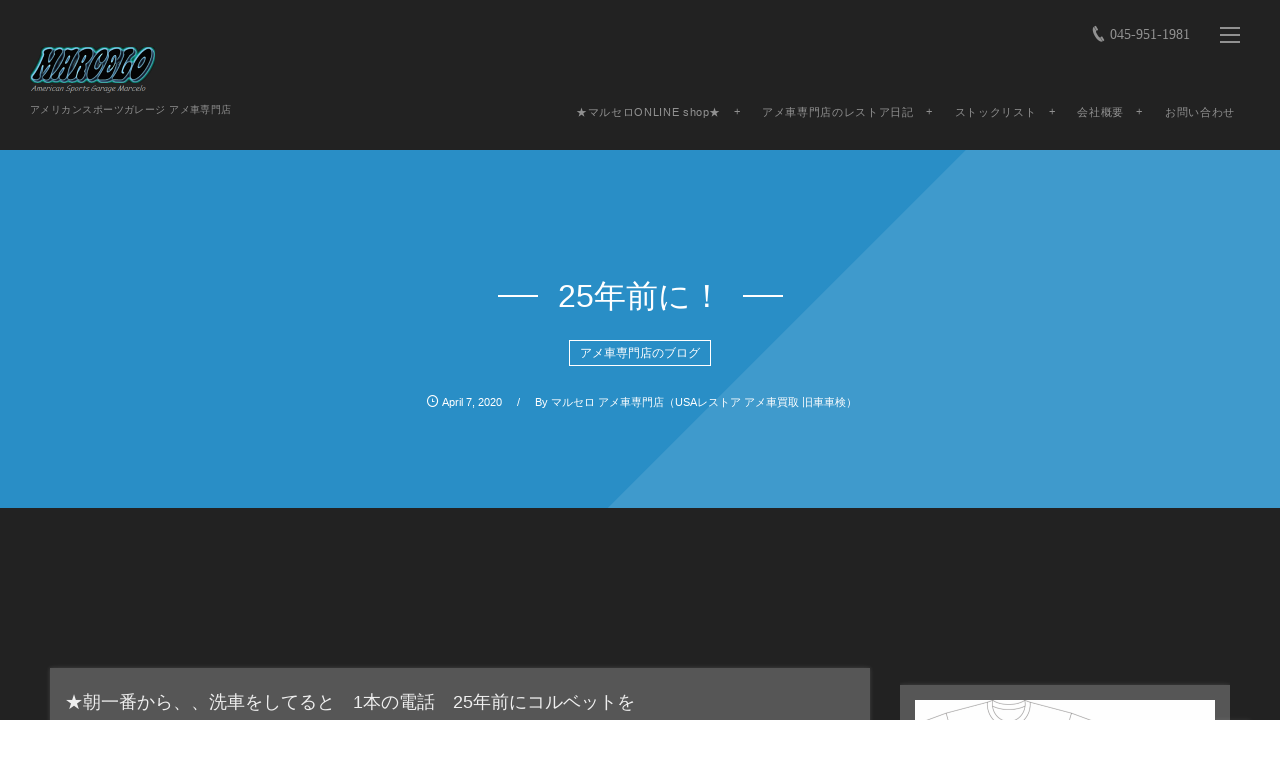

--- FILE ---
content_type: text/html; charset=UTF-8
request_url: https://www.marcelo.co.jp/%E3%82%A2%E3%83%A1%E8%BB%8A%E5%B0%82%E9%96%80%E5%BA%97%E3%81%AE%E3%83%96%E3%83%AD%E3%82%B0/25%E5%B9%B4%E5%89%8D%E3%81%AB%EF%BC%81/
body_size: 13150
content:
<!DOCTYPE html>
<html lang="ja" class="no-js"><head prefix="og: http://ogp.me/ns# fb: http://ogp.me/ns/fb# article: http://ogp.me/ns/article#"><meta charset="UTF-8" />
<meta http-equiv="X-UA-Compatible" content="IE=edge" />
<meta name="viewport" content="width=device-width,initial-scale=1,minimum-scale=1,user-scalable=yes" /><meta name="keywords" content="" /><meta name="description" content="★朝一番から、、洗車をしてると　1本の電話　25年前にコルベットを 購入して頂いた　M様　近くにいるのでと、、、　懐かしい話に花が咲きました～！ ありがとうございます～！ 　WWW.MARCELO.CO.JP 　ビンテージからぶれないV8愛の話！" /><meta property="og:title" content="25年前に！" /><meta property="og:type" content="article" /><meta property="og:url" content="https://www.marcelo.co.jp/%e3%82%a2%e3%83%a1%e8%bb%8a%e5%b0%82%e9%96%80%e5%ba%97%e3%81%ae%e3%83%96%e3%83%ad%e3%82%b0/25%e5%b9%b4%e5%89%8d%e3%81%ab%ef%bc%81/" /><meta property="og:image" content="https://www.marcelo.co.jp/wp-content/uploads/2020/04/IMG_8723.jpg" /><meta property="og:description" content="★朝一番から、、洗車をしてると　1本の電話　25年前にコルベットを 購入して頂いた　M様　近くにいるのでと、、、　懐かしい話に花が咲きました～！ ありがとうございます～！ 　WWW.MARCELO.CO.JP 　ビンテージからぶれないV8愛の話！" /><meta property="og:site_name" content="MARCELO マルセロ" /><link rel="canonical" href="https://www.marcelo.co.jp/%e3%82%a2%e3%83%a1%e8%bb%8a%e5%b0%82%e9%96%80%e5%ba%97%e3%81%ae%e3%83%96%e3%83%ad%e3%82%b0/25%e5%b9%b4%e5%89%8d%e3%81%ab%ef%bc%81/" /><link rel="pingback" href="https://www.marcelo.co.jp/xmlrpc.php" /><title>25年前に！ &#8211; コルベット アメ車販売 アメリカ車買取と車検代行 旧車のレストア 横浜・東京のアメ車と撮影スタジオ 劇用車レンタル CHEVROLET CORVETTE AMERICAN CAR SHOP YOKOHAMA TOKYO MARCELO</title>
<link rel='dns-prefetch' href='//webfonts.xserver.jp' />
<link rel='dns-prefetch' href='//ajax.googleapis.com' />
<link rel='dns-prefetch' href='//s.w.org' />
<link rel="alternate" type="application/rss+xml" title="MARCELO マルセロ アメ車専門店 コルベット C3 C1 カマロ &raquo; フィード" href="https://www.marcelo.co.jp/feed/" />
<link rel="alternate" type="application/rss+xml" title="MARCELO マルセロ アメ車専門店 コルベット C3 C1 カマロ &raquo; コメントフィード" href="https://www.marcelo.co.jp/comments/feed/" />
<link rel="alternate" type="application/rss+xml" title="MARCELO マルセロ アメ車専門店 コルベット C3 C1 カマロ &raquo; 25年前に！ のコメントのフィード" href="https://www.marcelo.co.jp/%e3%82%a2%e3%83%a1%e8%bb%8a%e5%b0%82%e9%96%80%e5%ba%97%e3%81%ae%e3%83%96%e3%83%ad%e3%82%b0/25%e5%b9%b4%e5%89%8d%e3%81%ab%ef%bc%81/feed/" />
		<script type="text/javascript">
			window._wpemojiSettings = {"baseUrl":"https:\/\/s.w.org\/images\/core\/emoji\/11\/72x72\/","ext":".png","svgUrl":"https:\/\/s.w.org\/images\/core\/emoji\/11\/svg\/","svgExt":".svg","source":{"concatemoji":"https:\/\/www.marcelo.co.jp\/wp-includes\/js\/wp-emoji-release.min.js?ver=4.9.26"}};
			!function(e,a,t){var n,r,o,i=a.createElement("canvas"),p=i.getContext&&i.getContext("2d");function s(e,t){var a=String.fromCharCode;p.clearRect(0,0,i.width,i.height),p.fillText(a.apply(this,e),0,0);e=i.toDataURL();return p.clearRect(0,0,i.width,i.height),p.fillText(a.apply(this,t),0,0),e===i.toDataURL()}function c(e){var t=a.createElement("script");t.src=e,t.defer=t.type="text/javascript",a.getElementsByTagName("head")[0].appendChild(t)}for(o=Array("flag","emoji"),t.supports={everything:!0,everythingExceptFlag:!0},r=0;r<o.length;r++)t.supports[o[r]]=function(e){if(!p||!p.fillText)return!1;switch(p.textBaseline="top",p.font="600 32px Arial",e){case"flag":return s([55356,56826,55356,56819],[55356,56826,8203,55356,56819])?!1:!s([55356,57332,56128,56423,56128,56418,56128,56421,56128,56430,56128,56423,56128,56447],[55356,57332,8203,56128,56423,8203,56128,56418,8203,56128,56421,8203,56128,56430,8203,56128,56423,8203,56128,56447]);case"emoji":return!s([55358,56760,9792,65039],[55358,56760,8203,9792,65039])}return!1}(o[r]),t.supports.everything=t.supports.everything&&t.supports[o[r]],"flag"!==o[r]&&(t.supports.everythingExceptFlag=t.supports.everythingExceptFlag&&t.supports[o[r]]);t.supports.everythingExceptFlag=t.supports.everythingExceptFlag&&!t.supports.flag,t.DOMReady=!1,t.readyCallback=function(){t.DOMReady=!0},t.supports.everything||(n=function(){t.readyCallback()},a.addEventListener?(a.addEventListener("DOMContentLoaded",n,!1),e.addEventListener("load",n,!1)):(e.attachEvent("onload",n),a.attachEvent("onreadystatechange",function(){"complete"===a.readyState&&t.readyCallback()})),(n=t.source||{}).concatemoji?c(n.concatemoji):n.wpemoji&&n.twemoji&&(c(n.twemoji),c(n.wpemoji)))}(window,document,window._wpemojiSettings);
		</script>
		<style type="text/css">
img.wp-smiley,
img.emoji {
	display: inline !important;
	border: none !important;
	box-shadow: none !important;
	height: 1em !important;
	width: 1em !important;
	margin: 0 .07em !important;
	vertical-align: -0.1em !important;
	background: none !important;
	padding: 0 !important;
}
</style>
<link rel='stylesheet' id='digipress-css'  href='https://www.marcelo.co.jp/wp-content/themes/dp-fancie-note-business/css/style.css?ver=20181204071942' type='text/css' media='all' />
<link rel='stylesheet' id='wow-css'  href='https://www.marcelo.co.jp/wp-content/themes/dp-fancie-note-business/css/animate.css?ver=1.2.5.6' type='text/css' media='all' />
<link rel='stylesheet' id='dp-visual-css'  href='https://www.marcelo.co.jp/wp-content/uploads/digipress/fancie-note-business/css/visual-custom.css?ver=20250523124313' type='text/css' media='all' />
<link rel='stylesheet' id='contact-form-7-css'  href='https://www.marcelo.co.jp/wp-content/plugins/contact-form-7/includes/css/styles.css?ver=5.0.5' type='text/css' media='all' />
<script>if (document.location.protocol != "https:") {document.location = document.URL.replace(/^http:/i, "https:");}</script><script type='text/javascript' src='https://ajax.googleapis.com/ajax/libs/jquery/2.2.4/jquery.min.js?ver=1.2.5.6'></script>
<script type='text/javascript' src='//webfonts.xserver.jp/js/xserver.js?ver=1.2.0'></script>
<link rel='https://api.w.org/' href='https://www.marcelo.co.jp/wp-json/' />
<link rel="EditURI" type="application/rsd+xml" title="RSD" href="https://www.marcelo.co.jp/xmlrpc.php?rsd" />
<link rel="wlwmanifest" type="application/wlwmanifest+xml" href="https://www.marcelo.co.jp/wp-includes/wlwmanifest.xml" /> 
<link rel='shortlink' href='https://www.marcelo.co.jp/?p=11794' />
<link rel="alternate" type="application/json+oembed" href="https://www.marcelo.co.jp/wp-json/oembed/1.0/embed?url=https%3A%2F%2Fwww.marcelo.co.jp%2F%25e3%2582%25a2%25e3%2583%25a1%25e8%25bb%258a%25e5%25b0%2582%25e9%2596%2580%25e5%25ba%2597%25e3%2581%25ae%25e3%2583%2596%25e3%2583%25ad%25e3%2582%25b0%2F25%25e5%25b9%25b4%25e5%2589%258d%25e3%2581%25ab%25ef%25bc%2581%2F" />
<link rel="alternate" type="text/xml+oembed" href="https://www.marcelo.co.jp/wp-json/oembed/1.0/embed?url=https%3A%2F%2Fwww.marcelo.co.jp%2F%25e3%2582%25a2%25e3%2583%25a1%25e8%25bb%258a%25e5%25b0%2582%25e9%2596%2580%25e5%25ba%2597%25e3%2581%25ae%25e3%2583%2596%25e3%2583%25ad%25e3%2582%25b0%2F25%25e5%25b9%25b4%25e5%2589%258d%25e3%2581%25ab%25ef%25bc%2581%2F&#038;format=xml" />
<link rel="dns-prefetch" href="//connect.facebook.net"><link rel="dns-prefetch" href="//apis.google.com"><link rel="dns-prefetch" href="//secure.gravatar.com"><link rel="dns-prefetch" href="//query.yahooapis.com"><link rel="dns-prefetch" href="//api.pinterest.com"><link rel="dns-prefetch" href="//jsoon.digitiminimi.com"><link rel="dns-prefetch" href="//b.hatena.ne.jp"><link rel="dns-prefetch" href="//jsoon.digitiminimi.com"><link rel="dns-prefetch" href="//platform.twitter.com"><link rel="dns-prefetch" href="//ajax.googleapis.com" /><meta http-equiv="Last-Modified" content="Tue, 07 Apr 2020 19:22:44 +0000" /><style type="text/css" id="custom-background-css">
body.custom-background { background-color: #ffffff; }
</style>
<link rel="icon" href="https://www.marcelo.co.jp/wp-content/uploads/2016/09/cropped-M1811021-32x32.jpg" sizes="32x32" />
<link rel="icon" href="https://www.marcelo.co.jp/wp-content/uploads/2016/09/cropped-M1811021-192x192.jpg" sizes="192x192" />
<link rel="apple-touch-icon-precomposed" href="https://www.marcelo.co.jp/wp-content/uploads/2016/09/cropped-M1811021-180x180.jpg" />
<meta name="msapplication-TileImage" content="https://www.marcelo.co.jp/wp-content/uploads/2016/09/cropped-M1811021-270x270.jpg" />
<meta name="google-site-verification" content="crS__YhAeBpDKwkuy4xRsMdOEjHfbEpmUop3pLXqbc0" />
<meta name="msvalidate.01" content="92C0B09568DDDF349C7142F9EB5227F4" />
<meta name="y_key" content="ef3f355e3a282930" /><script>j$=jQuery;</script></head><body data-rsssl=1 class="post-template-default single single-post postid-11794 single-format-standard custom-background main-body pc"><header id="header_container" class="header_container pc float"><div class="header_content clearfix"><div class="h_group"><h1 class="hd_title img wow fadeInDown" data-wow-delay="0.3s"><a href="https://www.marcelo.co.jp/" title="MARCELO マルセロ アメ車専門店 コルベット C3 C1 カマロ"><img src="https://www.marcelo.co.jp/wp-content/uploads/2018/11/marcelo_rogo-corvette_american-car-shop005.png" height="100" width="256" alt="MARCELO マルセロ" /></a></h1><h2 class="caption wow fadeInUp" data-wow-delay="0.3s">アメリカンスポーツガレージ アメ車専門店</h2></div><div class="r_block"><div id="hd_misc_div" class="hd_misc_div wow fadeInDown" data-wow-delay="0.5s"><div id="hd_tel"><a href="tel:045-951-1981" class="icon-phone">045-951-1981</a></div><div id="hd_hidden_menu_btn"><span></span></div><div id="expand_float_menu" class="icon-dot-menu"><i></i></div>
</div><nav id="global_menu_nav" class="global_menu_nav wow fadeInUp has-rcontent" data-wow-delay="0.5s"><ul id="global_menu_ul" class=""><li id="menu-item-63188" class="menu-item menu-item-type-custom menu-item-object-custom menu-item-has-children"><a href="https://marcelo.co.jp/amesha-restore_shop/" class="menu-link">★マルセロONLINE shop★</a>
<ul class="sub-menu">
	<li id="menu-item-24907" class="menu-item menu-item-type-custom menu-item-object-custom"><a href="https://marcelo.co.jp/amesha-restore_shop/" class="menu-link">【新作2025ver登場！】マルセロTシャツ</a></li>
	<li id="menu-item-63189" class="menu-item menu-item-type-custom menu-item-object-custom"><a href="https://marcelo.co.jp/amesha-restore_shop/product/%e3%82%a2%e3%83%a1%e3%83%aa%e3%82%ab%e3%83%b3%e3%83%80%e3%82%a4%e3%83%8a%e3%83%bc%e3%83%9e%e3%82%b0%e3%82%bb%e3%83%83%e3%83%88/" class="menu-link">オリジナルMAG</a></li>
</ul>
</li>
<li id="menu-item-34" class="menu-item menu-item-type-taxonomy menu-item-object-category current-post-ancestor current-menu-parent current-post-parent menu-item-has-children"><a href="https://www.marcelo.co.jp/category/%e3%82%a2%e3%83%a1%e8%bb%8a%e5%b0%82%e9%96%80%e5%ba%97%e3%81%ae%e3%83%96%e3%83%ad%e3%82%b0/" class="menu-link">アメ車専門店のレストア日記</a>
<ul class="sub-menu">
	<li id="menu-item-151" class="menu-item menu-item-type-post_type menu-item-object-page"><a href="https://www.marcelo.co.jp/%e6%97%a7%e8%bb%8a%e3%81%ae%e4%bf%9d%e9%99%ba%e5%af%be%e5%bf%9c/" class="menu-link">旧車の保険対応</a></li>
	<li id="menu-item-152" class="menu-item menu-item-type-post_type menu-item-object-page"><a href="https://www.marcelo.co.jp/%e3%82%a2%e3%83%a1%e8%bb%8a%e3%83%ac%e3%82%b9%e3%83%88%e3%82%a2/" class="menu-link">アメ車レストア</a></li>
	<li id="menu-item-153" class="menu-item menu-item-type-post_type menu-item-object-page"><a href="https://www.marcelo.co.jp/%e3%82%a2%e3%83%a1%e8%bb%8a%e6%8e%a2%e3%81%97/" class="menu-link">アメ車探し</a></li>
	<li id="menu-item-10925" class="menu-item menu-item-type-post_type menu-item-object-page menu-item-has-children"><a href="https://www.marcelo.co.jp/%e7%b4%8d%e5%be%97%ef%bc%81%e3%82%a2%e3%83%a1%e8%bb%8a%e5%b0%82%e9%96%80%e5%ba%97%e3%81%ae%e8%b2%b7%e5%8f%96/" class="menu-link">アメ車買取</a>
	<ul class="sub-menu">
		<li id="menu-item-154" class="menu-item menu-item-type-post_type menu-item-object-page"><a href="https://www.marcelo.co.jp/%e3%82%a2%e3%83%a1%e8%bb%8a%e5%a3%b2%e5%8d%b4/" class="menu-link">アメ車売却</a></li>
	</ul>
</li>
</ul>
</li>
<li id="menu-item-199" class="menu-item menu-item-type-custom menu-item-object-custom menu-item-has-children"><a href="https://アメ車買取.net/" class="menu-link">ストックリスト</a>
<ul class="sub-menu">
	<li id="menu-item-2292" class="menu-item menu-item-type-post_type menu-item-object-page"><a href="https://www.marcelo.co.jp/%e6%87%90%e3%81%8b%e3%81%97%e3%81%ae%e6%97%a7%e8%bb%8a-%e3%82%a2%e3%83%a1%e8%bb%8a%e5%8d%9a%e7%89%a9%e9%a4%a8/" class="menu-link">懐かしの旧車 アメ車博物館</a></li>
	<li id="menu-item-2294" class="menu-item menu-item-type-post_type menu-item-object-page"><a href="https://www.marcelo.co.jp/%e3%82%a2%e3%83%a1%e8%bb%8a%e5%b0%82%e9%96%80%e5%ba%97-marcelo%e3%81%ae%e6%83%b3%e3%81%84/" class="menu-link">アメ車専門店 MARCELOの想い</a></li>
	<li id="menu-item-2295" class="menu-item menu-item-type-post_type menu-item-object-page"><a href="https://www.marcelo.co.jp/%e8%89%af%e3%81%8f%e3%81%84%e3%81%9f%e3%81%a0%e3%81%8f%e8%b3%aa%e5%95%8f/" class="menu-link">よくいただく質問</a></li>
	<li id="menu-item-2296" class="menu-item menu-item-type-post_type menu-item-object-page"><a href="https://www.marcelo.co.jp/%e3%81%8a%e5%ae%a2%e6%a7%98%e3%81%ae%e5%a3%b0%e3%83%bb%e3%81%94%e6%84%9f%e6%83%b3/" class="menu-link">お客様の声・ご感想</a></li>
	<li id="menu-item-2297" class="menu-item menu-item-type-post_type menu-item-object-page"><a href="https://www.marcelo.co.jp/%e3%83%9e%e3%83%ab%e3%82%bb%e3%83%ad%e3%83%bb%e3%83%a2%e3%83%87%e3%83%ab%ef%bc%88%e3%82%ad%e3%83%a3%e3%83%b3%e3%83%9a%e3%83%bc%e3%83%b3%e3%82%ac%e3%83%bc%e3%83%ab%ef%bc%89/" class="menu-link">マルセロ・モデル（キャンペーンガール）</a></li>
</ul>
</li>
<li id="menu-item-32" class="menu-item menu-item-type-post_type menu-item-object-page current-post-parent menu-item-has-children"><a href="https://www.marcelo.co.jp/%e4%bc%9a%e7%a4%be%e6%a6%82%e8%a6%81/" class="menu-link">会社概要</a>
<ul class="sub-menu">
	<li id="menu-item-1133" class="menu-item menu-item-type-post_type menu-item-object-page"><a href="https://www.marcelo.co.jp/about-us/" class="menu-link">About us</a></li>
	<li id="menu-item-33" class="menu-item menu-item-type-taxonomy menu-item-object-category"><a href="https://www.marcelo.co.jp/category/%e3%83%9e%e3%83%ab%e3%82%bb%e3%83%ad%e3%81%8b%e3%82%89%e3%81%ae%e3%81%8a%e7%9f%a5%e3%82%89%e3%81%9b/" class="menu-link">マルセロからのお知らせ</a></li>
	<li id="menu-item-2293" class="menu-item menu-item-type-post_type menu-item-object-page"><a href="https://www.marcelo.co.jp/%e3%82%a2%e3%82%af%e3%82%bb%e3%82%b9%e3%83%bb%e5%9c%b0%e5%9b%b3/" class="menu-link">アクセス・地図</a></li>
</ul>
</li>
<li id="menu-item-98" class="menu-item menu-item-type-post_type menu-item-object-page"><a href="https://www.marcelo.co.jp/inquiry/" class="menu-link">お問い合わせ</a></li>
</ul></nav></div></div></header><div id="container" class="dp-container clearfix not-home singular float"><section class="ct-hd cat-color2 no_bgimg singular"><h1 class="hd-title single-title wow fadeInDown" data-wow-delay="0.6s"><span>25年前に！</span></h1><div class="title-desc wow fadeInUp" data-wow-delay="1.1s"><div class="meta meta-cat"><a href="https://www.marcelo.co.jp/category/%e3%82%a2%e3%83%a1%e8%bb%8a%e5%b0%82%e9%96%80%e5%ba%97%e3%81%ae%e3%83%96%e3%83%ad%e3%82%b0/" rel="tag" class=" cat-color2">アメ車専門店のブログ</a></div></div><div class="meta-info wow fadeInUp" data-wow-delay="1.4s"><div class="meta meta-date"><time datetime="2020-04-07T19:22:44+00:00" class="published icon-clock" itemprop="datePublished"><span class="date_month_en_full">April</span> <span class="date_day">7</span>, <span class="date_year">2020</span></time></div><div class="meta meta-author vcard"><span class="author-by">By </span><a href="https://www.marcelo.co.jp/author/marcelo-edit/" rel="author" title="Show articles of this user." class="fn"><span class="name">マルセロ アメ車専門店（USAレストア アメ車買取 旧車車検）</span></a></div></div></section><div class="widget-container top clearfix not-home singular"></div><div class="content-wrap incontainer clearfix not-home singular">
<div id="content" class="content two-col right"><article id="post-11794" class="single-article post-11794 post type-post status-publish format-standard has-post-thumbnail category-2"><div class="entry entry-content"><p>★朝一番から、、洗車をしてると　1本の電話　25年前にコルベットを</p>
<p>購入して頂いた　M様　近くにいるのでと、、、　懐かしい話に花が咲きました～！</p>
<p>ありがとうございます～！</p>
<p><img src="https://www.marcelo.co.jp/wp-content/uploads/2020/04/IMG_8710.jpg" alt="" width="640" height="480" class="alignnone size-full wp-image-11795" srcset="https://www.marcelo.co.jp/wp-content/uploads/2020/04/IMG_8710.jpg 640w, https://www.marcelo.co.jp/wp-content/uploads/2020/04/IMG_8710-300x225.jpg 300w, https://www.marcelo.co.jp/wp-content/uploads/2020/04/IMG_8710-427x320.jpg 427w" sizes="(max-width: 640px) 100vw, 640px" /> <img src="https://www.marcelo.co.jp/wp-content/uploads/2020/04/IMG_8712.jpg" alt="" width="640" height="480" class="alignnone size-full wp-image-11796" srcset="https://www.marcelo.co.jp/wp-content/uploads/2020/04/IMG_8712.jpg 640w, https://www.marcelo.co.jp/wp-content/uploads/2020/04/IMG_8712-300x225.jpg 300w, https://www.marcelo.co.jp/wp-content/uploads/2020/04/IMG_8712-427x320.jpg 427w" sizes="(max-width: 640px) 100vw, 640px" /> <img src="https://www.marcelo.co.jp/wp-content/uploads/2020/04/IMG_8713.jpg" alt="" width="640" height="480" class="alignnone size-full wp-image-11797" srcset="https://www.marcelo.co.jp/wp-content/uploads/2020/04/IMG_8713.jpg 640w, https://www.marcelo.co.jp/wp-content/uploads/2020/04/IMG_8713-300x225.jpg 300w, https://www.marcelo.co.jp/wp-content/uploads/2020/04/IMG_8713-427x320.jpg 427w" sizes="(max-width: 640px) 100vw, 640px" /> <img src="https://www.marcelo.co.jp/wp-content/uploads/2020/04/IMG_8714.jpg" alt="" width="640" height="480" class="alignnone size-full wp-image-11798" srcset="https://www.marcelo.co.jp/wp-content/uploads/2020/04/IMG_8714.jpg 640w, https://www.marcelo.co.jp/wp-content/uploads/2020/04/IMG_8714-300x225.jpg 300w, https://www.marcelo.co.jp/wp-content/uploads/2020/04/IMG_8714-427x320.jpg 427w" sizes="(max-width: 640px) 100vw, 640px" /> <img src="https://www.marcelo.co.jp/wp-content/uploads/2020/04/IMG_8715.jpg" alt="" width="640" height="480" class="alignnone size-full wp-image-11799" srcset="https://www.marcelo.co.jp/wp-content/uploads/2020/04/IMG_8715.jpg 640w, https://www.marcelo.co.jp/wp-content/uploads/2020/04/IMG_8715-300x225.jpg 300w, https://www.marcelo.co.jp/wp-content/uploads/2020/04/IMG_8715-427x320.jpg 427w" sizes="(max-width: 640px) 100vw, 640px" /> <img src="https://www.marcelo.co.jp/wp-content/uploads/2020/04/IMG_8716.jpg" alt="" width="640" height="480" class="alignnone size-full wp-image-11800" srcset="https://www.marcelo.co.jp/wp-content/uploads/2020/04/IMG_8716.jpg 640w, https://www.marcelo.co.jp/wp-content/uploads/2020/04/IMG_8716-300x225.jpg 300w, https://www.marcelo.co.jp/wp-content/uploads/2020/04/IMG_8716-427x320.jpg 427w" sizes="(max-width: 640px) 100vw, 640px" /> <img src="https://www.marcelo.co.jp/wp-content/uploads/2020/04/IMG_8717.jpg" alt="" width="640" height="480" class="alignnone size-full wp-image-11801" srcset="https://www.marcelo.co.jp/wp-content/uploads/2020/04/IMG_8717.jpg 640w, https://www.marcelo.co.jp/wp-content/uploads/2020/04/IMG_8717-300x225.jpg 300w, https://www.marcelo.co.jp/wp-content/uploads/2020/04/IMG_8717-427x320.jpg 427w" sizes="(max-width: 640px) 100vw, 640px" /> <img src="https://www.marcelo.co.jp/wp-content/uploads/2020/04/IMG_8719.jpg" alt="" width="640" height="480" class="alignnone size-full wp-image-11802" srcset="https://www.marcelo.co.jp/wp-content/uploads/2020/04/IMG_8719.jpg 640w, https://www.marcelo.co.jp/wp-content/uploads/2020/04/IMG_8719-300x225.jpg 300w, https://www.marcelo.co.jp/wp-content/uploads/2020/04/IMG_8719-427x320.jpg 427w" sizes="(max-width: 640px) 100vw, 640px" /> <img src="https://www.marcelo.co.jp/wp-content/uploads/2020/04/IMG_8720.jpg" alt="" width="640" height="480" class="alignnone size-full wp-image-11803" srcset="https://www.marcelo.co.jp/wp-content/uploads/2020/04/IMG_8720.jpg 640w, https://www.marcelo.co.jp/wp-content/uploads/2020/04/IMG_8720-300x225.jpg 300w, https://www.marcelo.co.jp/wp-content/uploads/2020/04/IMG_8720-427x320.jpg 427w" sizes="(max-width: 640px) 100vw, 640px" /> <img src="https://www.marcelo.co.jp/wp-content/uploads/2020/04/IMG_8722.jpg" alt="" width="640" height="480" class="alignnone size-full wp-image-11804" srcset="https://www.marcelo.co.jp/wp-content/uploads/2020/04/IMG_8722.jpg 640w, https://www.marcelo.co.jp/wp-content/uploads/2020/04/IMG_8722-300x225.jpg 300w, https://www.marcelo.co.jp/wp-content/uploads/2020/04/IMG_8722-427x320.jpg 427w" sizes="(max-width: 640px) 100vw, 640px" /> <img src="https://www.marcelo.co.jp/wp-content/uploads/2020/04/IMG_8723.jpg" alt="" width="640" height="480" class="alignnone size-full wp-image-11805" srcset="https://www.marcelo.co.jp/wp-content/uploads/2020/04/IMG_8723.jpg 640w, https://www.marcelo.co.jp/wp-content/uploads/2020/04/IMG_8723-300x225.jpg 300w, https://www.marcelo.co.jp/wp-content/uploads/2020/04/IMG_8723-427x320.jpg 427w" sizes="(max-width: 640px) 100vw, 640px" /> <img src="https://www.marcelo.co.jp/wp-content/uploads/2020/04/IMG_8724.jpg" alt="" width="640" height="480" class="alignnone size-full wp-image-11806" srcset="https://www.marcelo.co.jp/wp-content/uploads/2020/04/IMG_8724.jpg 640w, https://www.marcelo.co.jp/wp-content/uploads/2020/04/IMG_8724-300x225.jpg 300w, https://www.marcelo.co.jp/wp-content/uploads/2020/04/IMG_8724-427x320.jpg 427w" sizes="(max-width: 640px) 100vw, 640px" /> <img src="https://www.marcelo.co.jp/wp-content/uploads/2020/04/IMG_8725.jpg" alt="" width="640" height="480" class="alignnone size-full wp-image-11807" srcset="https://www.marcelo.co.jp/wp-content/uploads/2020/04/IMG_8725.jpg 640w, https://www.marcelo.co.jp/wp-content/uploads/2020/04/IMG_8725-300x225.jpg 300w, https://www.marcelo.co.jp/wp-content/uploads/2020/04/IMG_8725-427x320.jpg 427w" sizes="(max-width: 640px) 100vw, 640px" /> <img src="https://www.marcelo.co.jp/wp-content/uploads/2020/04/IMG_8727.jpg" alt="" width="640" height="480" class="alignnone size-full wp-image-11808" srcset="https://www.marcelo.co.jp/wp-content/uploads/2020/04/IMG_8727.jpg 640w, https://www.marcelo.co.jp/wp-content/uploads/2020/04/IMG_8727-300x225.jpg 300w, https://www.marcelo.co.jp/wp-content/uploads/2020/04/IMG_8727-427x320.jpg 427w" sizes="(max-width: 640px) 100vw, 640px" /></p>
<p style="text-align: center;">　<a href="https://www.marcelo.co.jp/">WWW.MARCELO.CO.JP</a></p>
<p style="text-align: center;">　ビンテージからぶれないV8愛の話！</p></div><footer class="single_post_meta bottom"><div class="first_row"><div class="meta meta-cat"><a href="https://www.marcelo.co.jp/category/%e3%82%a2%e3%83%a1%e8%bb%8a%e5%b0%82%e9%96%80%e5%ba%97%e3%81%ae%e3%83%96%e3%83%ad%e3%82%b0/" rel="tag" class=" cat-color2">アメ車専門店のブログ</a></div></div><div class="second_row"><div class="meta meta-date"><time datetime="2020-04-07T19:22:44+00:00" class="published icon-clock" itemprop="datePublished"><span class="date_month_en_full">April</span> <span class="date_day">7</span>, <span class="date_year">2020</span></time></div><div class="meta meta-author vcard"><span class="author-by">By </span><a href="https://www.marcelo.co.jp/author/marcelo-edit/" rel="author" title="Show articles of this user." class="fn"><span class="name">マルセロ アメ車専門店（USAレストア アメ車買取 旧車車検）</span></a></div></div></footer><div itemscope itemtype="http://data-vocabulary.org/Person" class="author_info"><h3 class="inside-title wow fadeInLeft"><span>MARCELO 横浜のアメ車shop マッスルブログ更新担当！</span></h3><div class="author_col1 wow fadeInLeft"><a href="https://www.marcelo.co.jp/author/marcelo-edit/" rel="author" title="Show articles of this user." class="author_img"><img src="https://www.marcelo.co.jp/wp-content/uploads/2018/11/D9613B88-EF4D-4557-A6DE-A36C1B5826AE.jpeg" width="166" height="240" alt="マルセロ アメ車専門店（USAレストア アメ車買取 旧車車検）" class="avatar avatar-240 wp-user-avatar wp-user-avatar-240 alignnone photo" /></a></div><div class="author_col2 wow fadeInRight"><div class="author_roles"><span itemprop="name" class="author_name">マルセロ アメ車専門店（USAレストア アメ車買取 旧車車検）</span></div><div class="author_desc">経験豊富なスタッフと敏腕メカニックが創り上げる世界に一台しかないアメ車！ レストア、米車旧車の修理、車検・保険のご相談、アメ車輸入代行、アメ車の買い取り・売却もお気軽にご相談ください!! 横浜・東京を中心に日本全国対応しております</div></div><div class=" wow fadeInUp"></div><div class="dp_related_posts clearfix horizontal two-col"><h3 class="inside-title wow fadeInLeft"><span>最近のblog（アメ車専門店レストア買取日記）</span></h3><ul><li class="clearfix wow fadeInUp"><div class="widget-post-thumb"><a href="https://www.marcelo.co.jp/%e3%82%a2%e3%83%a1%e8%bb%8a%e5%b0%82%e9%96%80%e5%ba%97%e3%81%ae%e3%83%96%e3%83%ad%e3%82%b0/69619/" title="　並べ替えるたび、歴史が深くなる。V8が語るMARCELOの時間！" class="thumb-link"><figure class="post-thumb" style="background-image:url('https://www.marcelo.co.jp/wp-content/uploads/2026/01/DSC_9793-500x308.jpg');"></figure></a></div><div class="excerpt_div has_thumb"><div class="meta-date"><time datetime="2026-01-20T01:30:16+00:00">2026年1月20日</time></div><div class="meta-cat"><a href="https://www.marcelo.co.jp/category/%e3%82%a2%e3%83%a1%e8%bb%8a%e5%b0%82%e9%96%80%e5%ba%97%e3%81%ae%e3%83%96%e3%83%ad%e3%82%b0/" rel="tag" class="cat-color2">アメ車専門店のブログ</a></div><h4 class="entry-title"><a href="https://www.marcelo.co.jp/%e3%82%a2%e3%83%a1%e8%bb%8a%e5%b0%82%e9%96%80%e5%ba%97%e3%81%ae%e3%83%96%e3%83%ad%e3%82%b0/69619/" title="　並べ替えるたび、歴史が深くなる。V8が語るMARCELOの時間！" class="item-link">　並べ替えるたび、歴史が深くなる。V8が語るMARCELOの時間！</a></h4></div></li><li class="clearfix wow fadeInUp"><div class="widget-post-thumb"><a href="https://www.marcelo.co.jp/%e3%82%a2%e3%83%a1%e8%bb%8a%e5%b0%82%e9%96%80%e5%ba%97%e3%81%ae%e3%83%96%e3%83%ad%e3%82%b0/%e3%80%80-10/" title="　CORVETTEが引き寄せた、マルセロサンデー！" class="thumb-link"><figure class="post-thumb" style="background-image:url('https://www.marcelo.co.jp/wp-content/uploads/2026/01/DSC_9776-500x308.jpg');"></figure></a></div><div class="excerpt_div has_thumb"><div class="meta-date"><time datetime="2026-01-19T02:03:13+00:00">2026年1月19日</time></div><div class="meta-cat"><a href="https://www.marcelo.co.jp/category/%e3%82%a2%e3%83%a1%e8%bb%8a%e5%b0%82%e9%96%80%e5%ba%97%e3%81%ae%e3%83%96%e3%83%ad%e3%82%b0/" rel="tag" class="cat-color2">アメ車専門店のブログ</a></div><h4 class="entry-title"><a href="https://www.marcelo.co.jp/%e3%82%a2%e3%83%a1%e8%bb%8a%e5%b0%82%e9%96%80%e5%ba%97%e3%81%ae%e3%83%96%e3%83%ad%e3%82%b0/%e3%80%80-10/" title="　CORVETTEが引き寄せた、マルセロサンデー！" class="item-link">　CORVETTEが引き寄せた、マルセロサンデー！</a></h4></div></li><li class="clearfix wow fadeInUp"><div class="widget-post-thumb"><a href="https://www.marcelo.co.jp/%e3%82%a2%e3%83%a1%e8%bb%8a%e5%b0%82%e9%96%80%e5%ba%97%e3%81%ae%e3%83%96%e3%83%ad%e3%82%b0/69522/" title="　漆黒のCORVETTES！" class="thumb-link"><figure class="post-thumb" style="background-image:url('https://www.marcelo.co.jp/wp-content/uploads/2026/01/DSC_9763-500x308.jpg');"></figure></a></div><div class="excerpt_div has_thumb"><div class="meta-date"><time datetime="2026-01-17T01:15:22+00:00">2026年1月17日</time></div><div class="meta-cat"><a href="https://www.marcelo.co.jp/category/%e3%82%a2%e3%83%a1%e8%bb%8a%e5%b0%82%e9%96%80%e5%ba%97%e3%81%ae%e3%83%96%e3%83%ad%e3%82%b0/" rel="tag" class="cat-color2">アメ車専門店のブログ</a></div><h4 class="entry-title"><a href="https://www.marcelo.co.jp/%e3%82%a2%e3%83%a1%e8%bb%8a%e5%b0%82%e9%96%80%e5%ba%97%e3%81%ae%e3%83%96%e3%83%ad%e3%82%b0/69522/" title="　漆黒のCORVETTES！" class="item-link">　漆黒のCORVETTES！</a></h4></div></li></ul><div class="more-entry-link"><a href="https://www.marcelo.co.jp/author/marcelo-edit/" rel="author" title="Show articles of this user."><span>マルセロ アメ車専門店（USAレストア アメ車買取 旧車車検）の記事一覧</span></a></div></div></div></article><aside class="dp_related_posts clearfix horizontal two-col">
<h3 class="inside-title wow fadeInLeft"><span>関連情報 アメ車買取 旧車レストア 輸入代行・外車車検</span></h3><ul><li class=" wow fadeInUp has_thumb"><div class="widget-post-thumb"><a href="https://www.marcelo.co.jp/%e3%82%a2%e3%83%a1%e8%bb%8a%e5%b0%82%e9%96%80%e5%ba%97%e3%81%ae%e3%83%96%e3%83%ad%e3%82%b0/%e3%83%93%e3%83%b3%e3%83%86%e3%83%bc%e3%82%b8%e3%82%92%e5%bf%ab%e9%81%a9%e3%81%ab%ef%bc%81/" title="ビンテージを快適に！" class="thumb-link"><figure class="post-thumb" style="background-image:url('https://www.marcelo.co.jp/wp-content/uploads/2020/02/IMG_5993-500x308.jpg');"></figure></a></div><div class="excerpt_div has_thumb"><div class="meta-cat"><a href="https://www.marcelo.co.jp/category/%e3%82%a2%e3%83%a1%e8%bb%8a%e5%b0%82%e9%96%80%e5%ba%97%e3%81%ae%e3%83%96%e3%83%ad%e3%82%b0/" rel="tag" class=" cat-color2">アメ車専門店のブログ</a></div><h4 class="entry-title"><a href="https://www.marcelo.co.jp/%e3%82%a2%e3%83%a1%e8%bb%8a%e5%b0%82%e9%96%80%e5%ba%97%e3%81%ae%e3%83%96%e3%83%ad%e3%82%b0/%e3%83%93%e3%83%b3%e3%83%86%e3%83%bc%e3%82%b8%e3%82%92%e5%bf%ab%e9%81%a9%e3%81%ab%ef%bc%81/" title="ビンテージを快適に！" class="item-link">ビンテージを快適に！</a></h4></div></li><li class=" wow fadeInUp has_thumb"><div class="widget-post-thumb"><a href="https://www.marcelo.co.jp/%e3%82%a2%e3%83%a1%e8%bb%8a%e5%b0%82%e9%96%80%e5%ba%97%e3%81%ae%e3%83%96%e3%83%ad%e3%82%b0/%e3%83%95%e3%82%a1%e3%82%af%e3%83%88%e3%83%aa%e3%83%bcnow%ef%bc%81-54/" title="ファクトリーNOW！" class="thumb-link"><figure class="post-thumb" style="background-image:url('https://www.marcelo.co.jp/wp-content/uploads/2024/04/IMG_5333-500x308.jpg');"></figure></a></div><div class="excerpt_div has_thumb"><div class="meta-cat"><a href="https://www.marcelo.co.jp/category/%e3%82%a2%e3%83%a1%e8%bb%8a%e5%b0%82%e9%96%80%e5%ba%97%e3%81%ae%e3%83%96%e3%83%ad%e3%82%b0/" rel="tag" class=" cat-color2">アメ車専門店のブログ</a></div><h4 class="entry-title"><a href="https://www.marcelo.co.jp/%e3%82%a2%e3%83%a1%e8%bb%8a%e5%b0%82%e9%96%80%e5%ba%97%e3%81%ae%e3%83%96%e3%83%ad%e3%82%b0/%e3%83%95%e3%82%a1%e3%82%af%e3%83%88%e3%83%aa%e3%83%bcnow%ef%bc%81-54/" title="ファクトリーNOW！" class="item-link">ファクトリーNOW！</a></h4></div></li><li class=" wow fadeInUp has_thumb"><div class="widget-post-thumb"><a href="https://www.marcelo.co.jp/%e3%82%a2%e3%83%a1%e8%bb%8a%e5%b0%82%e9%96%80%e5%ba%97%e3%81%ae%e3%83%96%e3%83%ad%e3%82%b0/v8%e3%82%92%e5%86%8d%e7%94%9f%e3%81%99%e3%82%8b%ef%bc%81/" title="V8を再生する！" class="thumb-link"><figure class="post-thumb" style="background-image:url('https://www.marcelo.co.jp/wp-content/uploads/2019/08/IMG_6080-500x308.jpg');"></figure></a></div><div class="excerpt_div has_thumb"><div class="meta-cat"><a href="https://www.marcelo.co.jp/category/%e3%82%a2%e3%83%a1%e8%bb%8a%e5%b0%82%e9%96%80%e5%ba%97%e3%81%ae%e3%83%96%e3%83%ad%e3%82%b0/" rel="tag" class=" cat-color2">アメ車専門店のブログ</a></div><h4 class="entry-title"><a href="https://www.marcelo.co.jp/%e3%82%a2%e3%83%a1%e8%bb%8a%e5%b0%82%e9%96%80%e5%ba%97%e3%81%ae%e3%83%96%e3%83%ad%e3%82%b0/v8%e3%82%92%e5%86%8d%e7%94%9f%e3%81%99%e3%82%8b%ef%bc%81/" title="V8を再生する！" class="item-link">V8を再生する！</a></h4></div></li><li class=" wow fadeInUp has_thumb"><div class="widget-post-thumb"><a href="https://www.marcelo.co.jp/%e3%82%a2%e3%83%a1%e8%bb%8a%e5%b0%82%e9%96%80%e5%ba%97%e3%81%ae%e3%83%96%e3%83%ad%e3%82%b0/vettecity%ef%bc%81/" title="VETTECITY！" class="thumb-link"><figure class="post-thumb" style="background-image:url('https://www.marcelo.co.jp/wp-content/uploads/2019/12/IMG_2747-500x308.jpg');"></figure></a></div><div class="excerpt_div has_thumb"><div class="meta-cat"><a href="https://www.marcelo.co.jp/category/%e3%82%a2%e3%83%a1%e8%bb%8a%e5%b0%82%e9%96%80%e5%ba%97%e3%81%ae%e3%83%96%e3%83%ad%e3%82%b0/" rel="tag" class=" cat-color2">アメ車専門店のブログ</a></div><h4 class="entry-title"><a href="https://www.marcelo.co.jp/%e3%82%a2%e3%83%a1%e8%bb%8a%e5%b0%82%e9%96%80%e5%ba%97%e3%81%ae%e3%83%96%e3%83%ad%e3%82%b0/vettecity%ef%bc%81/" title="VETTECITY！" class="item-link">VETTECITY！</a></h4></div></li><li class=" wow fadeInUp has_thumb"><div class="widget-post-thumb"><a href="https://www.marcelo.co.jp/%e3%82%a2%e3%83%a1%e8%bb%8a%e5%b0%82%e9%96%80%e5%ba%97%e3%81%ae%e3%83%96%e3%83%ad%e3%82%b0/%e3%83%95%e3%82%a1%e3%82%af%e3%83%88%e3%83%aa%e3%83%bcnow%e3%80%80%e3%82%a2%e3%83%a1%e8%bb%8a%e5%b0%82%e9%96%80/" title="ファクトリーNOW　#アメ車専門" class="thumb-link"><figure class="post-thumb" style="background-image:url('https://www.marcelo.co.jp/wp-content/uploads/2020/08/DSC_1947-500x308.jpg');"></figure></a></div><div class="excerpt_div has_thumb"><div class="meta-cat"><a href="https://www.marcelo.co.jp/category/%e3%82%a2%e3%83%a1%e8%bb%8a%e5%b0%82%e9%96%80%e5%ba%97%e3%81%ae%e3%83%96%e3%83%ad%e3%82%b0/" rel="tag" class=" cat-color2">アメ車専門店のブログ</a></div><h4 class="entry-title"><a href="https://www.marcelo.co.jp/%e3%82%a2%e3%83%a1%e8%bb%8a%e5%b0%82%e9%96%80%e5%ba%97%e3%81%ae%e3%83%96%e3%83%ad%e3%82%b0/%e3%83%95%e3%82%a1%e3%82%af%e3%83%88%e3%83%aa%e3%83%bcnow%e3%80%80%e3%82%a2%e3%83%a1%e8%bb%8a%e5%b0%82%e9%96%80/" title="ファクトリーNOW　#アメ車専門" class="item-link">ファクトリーNOW　#アメ車専門</a></h4></div></li><li class=" wow fadeInUp has_thumb"><div class="widget-post-thumb"><a href="https://www.marcelo.co.jp/%e3%82%a2%e3%83%a1%e8%bb%8a%e5%b0%82%e9%96%80%e5%ba%97%e3%81%ae%e3%83%96%e3%83%ad%e3%82%b0/marcelo%e3%82%b5%e3%83%b3%e3%83%87%ef%bd%9e%ef%bc%81-92/" title="MARCELOサンデ～！" class="thumb-link"><figure class="post-thumb" style="background-image:url('https://www.marcelo.co.jp/wp-content/uploads/2024/09/IMG_3668-500x308.jpg');"></figure></a></div><div class="excerpt_div has_thumb"><div class="meta-cat"><a href="https://www.marcelo.co.jp/category/%e3%82%a2%e3%83%a1%e8%bb%8a%e5%b0%82%e9%96%80%e5%ba%97%e3%81%ae%e3%83%96%e3%83%ad%e3%82%b0/" rel="tag" class=" cat-color2">アメ車専門店のブログ</a></div><h4 class="entry-title"><a href="https://www.marcelo.co.jp/%e3%82%a2%e3%83%a1%e8%bb%8a%e5%b0%82%e9%96%80%e5%ba%97%e3%81%ae%e3%83%96%e3%83%ad%e3%82%b0/marcelo%e3%82%b5%e3%83%b3%e3%83%87%ef%bd%9e%ef%bc%81-92/" title="MARCELOサンデ～！" class="item-link">MARCELOサンデ～！</a></h4></div></li><li class=" wow fadeInUp has_thumb"><div class="widget-post-thumb"><a href="https://www.marcelo.co.jp/%e3%82%a2%e3%83%a1%e8%bb%8a%e5%b0%82%e9%96%80%e5%ba%97%e3%81%ae%e3%83%96%e3%83%ad%e3%82%b0/%e3%80%80%e6%9c%80%e7%b5%82%e6%ae%b5%e9%9a%8e%ef%bc%81/" title="　最終段階！" class="thumb-link"><figure class="post-thumb" style="background-image:url('https://www.marcelo.co.jp/wp-content/uploads/2025/01/IMG_9938-500x308.jpg');"></figure></a></div><div class="excerpt_div has_thumb"><div class="meta-cat"><a href="https://www.marcelo.co.jp/category/%e3%82%a2%e3%83%a1%e8%bb%8a%e5%b0%82%e9%96%80%e5%ba%97%e3%81%ae%e3%83%96%e3%83%ad%e3%82%b0/" rel="tag" class=" cat-color2">アメ車専門店のブログ</a></div><h4 class="entry-title"><a href="https://www.marcelo.co.jp/%e3%82%a2%e3%83%a1%e8%bb%8a%e5%b0%82%e9%96%80%e5%ba%97%e3%81%ae%e3%83%96%e3%83%ad%e3%82%b0/%e3%80%80%e6%9c%80%e7%b5%82%e6%ae%b5%e9%9a%8e%ef%bc%81/" title="　最終段階！" class="item-link">　最終段階！</a></h4></div></li><li class=" wow fadeInUp has_thumb"><div class="widget-post-thumb"><a href="https://www.marcelo.co.jp/%e3%82%a2%e3%83%a1%e8%bb%8a%e5%b0%82%e9%96%80%e5%ba%97%e3%81%ae%e3%83%96%e3%83%ad%e3%82%b0/ok/" title="OK ~!" class="thumb-link"><figure class="post-thumb" style="background-image:url('https://www.marcelo.co.jp/wp-content/uploads/2024/06/IMG_8724-500x308.jpg');"></figure></a></div><div class="excerpt_div has_thumb"><div class="meta-cat"><a href="https://www.marcelo.co.jp/category/%e3%82%a2%e3%83%a1%e8%bb%8a%e5%b0%82%e9%96%80%e5%ba%97%e3%81%ae%e3%83%96%e3%83%ad%e3%82%b0/" rel="tag" class=" cat-color2">アメ車専門店のブログ</a></div><h4 class="entry-title"><a href="https://www.marcelo.co.jp/%e3%82%a2%e3%83%a1%e8%bb%8a%e5%b0%82%e9%96%80%e5%ba%97%e3%81%ae%e3%83%96%e3%83%ad%e3%82%b0/ok/" title="OK ~!" class="item-link">OK ~!</a></h4></div></li><li class=" wow fadeInUp has_thumb"><div class="widget-post-thumb"><a href="https://www.marcelo.co.jp/%e3%82%a2%e3%83%a1%e8%bb%8a%e5%b0%82%e9%96%80%e5%ba%97%e3%81%ae%e3%83%96%e3%83%ad%e3%82%b0/%e6%83%85%e5%a0%b1%e5%85%a5%e6%89%8b%ef%bc%81/" title="情報入手！" class="thumb-link"><figure class="post-thumb" style="background-image:url('https://www.marcelo.co.jp/wp-content/uploads/2021/02/IMG_5127-500x308.jpg');"></figure></a></div><div class="excerpt_div has_thumb"><div class="meta-cat"><a href="https://www.marcelo.co.jp/category/%e3%82%a2%e3%83%a1%e8%bb%8a%e5%b0%82%e9%96%80%e5%ba%97%e3%81%ae%e3%83%96%e3%83%ad%e3%82%b0/" rel="tag" class=" cat-color2">アメ車専門店のブログ</a></div><h4 class="entry-title"><a href="https://www.marcelo.co.jp/%e3%82%a2%e3%83%a1%e8%bb%8a%e5%b0%82%e9%96%80%e5%ba%97%e3%81%ae%e3%83%96%e3%83%ad%e3%82%b0/%e6%83%85%e5%a0%b1%e5%85%a5%e6%89%8b%ef%bc%81/" title="情報入手！" class="item-link">情報入手！</a></h4></div></li></ul></aside><div class="single-nav  two-col"><ul class="clearfix"><li class="left"><a href="https://www.marcelo.co.jp/%e3%82%a2%e3%83%a1%e8%bb%8a%e5%b0%82%e9%96%80%e5%ba%97%e3%81%ae%e3%83%96%e3%83%ad%e3%82%b0/good%e3%81%a7rich%ef%bc%81/" title="GOODでRICH！" class="navlink"><div class="r-wrap"><figure><div class="post-img" style="background-image:url('https://www.marcelo.co.jp/wp-content/uploads/2020/04/IMG_8689-280x192.jpg');"></div></figure><i class="icon-left-light"></i><span class="ptitle">GOODでRICH！</span></div></a></li><li class="right"><a href="https://www.marcelo.co.jp/%e3%82%a2%e3%83%a1%e8%bb%8a%e5%b0%82%e9%96%80%e5%ba%97%e3%81%ae%e3%83%96%e3%83%ad%e3%82%b0/%e5%a7%8b%e5%8b%95%ef%bd%9e%ef%bc%81/" title="始動～！" class="navlink"><div class="r-wrap"><span class="ptitle">始動～！</span><i class="icon-right-light"></i><figure><div class="post-img" style="background-image:url('https://www.marcelo.co.jp/wp-content/uploads/2020/04/IMG_8793-280x192.jpg');"></div></figure></div></a></li></ul></div><section id="comments_area">
</section></div><aside id="sidebar" class="sidebar right first"><section class="plx_widget plx-109696f0594b6f7d"><div class="widget-box"><div class="plx_wrap right clearfix"><div class="plx_desc" data-sr="enter right scale up 0% none"><a href="https://marcelo.co.jp/amesha-restore_shop/"><img src="https://www.marcelo.co.jp/wp-content/uploads/2025/07/marceloT2025.gif" alt="" width="100%" height="auto" class="aligncenter size-full wp-image-64721" /></a></div></div><div class="plx_original clearfix">マルセロＴシャツ2025</div></div></section><style>.plx_widget.plx-109696f0594b6f7d{color:#666666;}.plx_widget.plx-109696f0594b6f7d a,.plx_widget.plx-109696f0594b6f7d a:hover,.plx_widget.plx-109696f0594b6f7d a:visited{color:#444444;}.plx_widget.plx-109696f0594b6f7d .plx_title{font-size:26px;color:#444444;}.plx_widget.plx-109696f0594b6f7d .plx_desc{font-size:14px;color:#666666;}.plx_btn.plx-109696f0594b6f7d a.btn{font-size:18px;}</style><section class="plx_widget plx-151696f0594b6fcb"><div class="widget-box"><div class="plx_wrap right clearfix"><div class="plx_desc" data-sr="move 0px scale up 0% none"><a href="https://marcelo.co.jp/amesha-restore_shop/product/%e3%82%a2%e3%83%a1%e3%83%aa%e3%82%ab%e3%83%b3%e3%83%80%e3%82%a4%e3%83%8a%e3%83%bc%e3%83%9e%e3%82%b0%e3%82%bb%e3%83%83%e3%83%88/"><img src="https://www.marcelo.co.jp/wp-content/uploads/2025/04/DSC_8646.jpg" alt="" width="100%" height="auto" class="aligncenter size-full wp-image-62436" /></a></div></div><div class="plx_original clearfix">オリジナルMAG 数量限定販売！</div></div></section><style>.plx_widget.plx-151696f0594b6fcb{color:#666666;}.plx_widget.plx-151696f0594b6fcb a,.plx_widget.plx-151696f0594b6fcb a:hover,.plx_widget.plx-151696f0594b6fcb a:visited{color:#444444;}.plx_widget.plx-151696f0594b6fcb .plx_title{font-size:26px;color:#444444;}.plx_widget.plx-151696f0594b6fcb .plx_desc{font-size:14px;color:#666666;}.plx_btn.plx-151696f0594b6fcb a.btn{font-size:18px;}</style><div id="media_image-3" class="widget-box widget_media_image slider_fx"><a href="https://www.marcelo.co.jp/アメ車探し/"><img width="533" height="800" src="https://www.marcelo.co.jp/wp-content/uploads/2025/05/c008687f1ff1f0abf1660d525a316ebe.jpg" class="image wp-image-63108  attachment-full size-full" alt="" style="max-width: 100%; height: auto;" srcset="https://www.marcelo.co.jp/wp-content/uploads/2025/05/c008687f1ff1f0abf1660d525a316ebe.jpg 533w, https://www.marcelo.co.jp/wp-content/uploads/2025/05/c008687f1ff1f0abf1660d525a316ebe-200x300.jpg 200w, https://www.marcelo.co.jp/wp-content/uploads/2025/05/c008687f1ff1f0abf1660d525a316ebe-213x320.jpg 213w, https://www.marcelo.co.jp/wp-content/uploads/2025/05/c008687f1ff1f0abf1660d525a316ebe-426x640.jpg 426w" sizes="(max-width: 533px) 100vw, 533px" /></a></div><div id="dpcustomtextwidget-6" class="widget-box dp_custom_text_widget slider_fx"><div class="dp_text_widget"><ul>
<li><a href="https://www.marcelo.co.jp/%e3%82%a2%e3%83%a1%e8%bb%8a%e6%8e%a2%e3%81%97/">アメ車・<strong>旧車</strong>レストア</a></li>
<li><a href="https://アメ車買取.net/">アメ車ラインナップ／USAストック</a></li>
<li><a href="https://www.marcelo.co.jp/%e7%b4%8d%e5%be%97%ef%bc%81%e3%82%a2%e3%83%a1%e8%bb%8a%e5%b0%82%e9%96%80%e5%ba%97%e3%81%ae%e8%b2%b7%e5%8f%96/">アメ車買取サービス</a></li>
<li><a href="https://アメ車買取.net/%e3%82%a2%e3%83%a1%e8%bb%8a%e8%b2%b7%e5%8f%96/">横浜<strong>アメ車買取</strong>センター</a></li>
<li><a href="https://www.marcelo.co.jp/category/%e3%82%a2%e3%83%a1%e8%bb%8a%e5%b0%82%e9%96%80%e5%ba%97%e3%81%ae%e3%83%96%e3%83%ad%e3%82%b0/">アメ車専門店<strong>レストア</strong>ブログ</a></li>
</ul>
</div></div><div id="search-2" class="widget-box widget_search slider_fx"><form method="get" id="searchform" action="https://www.marcelo.co.jp/"><div class="searchtext_div"><label for="searchtext" class="assistive-text">検索</label><input type="search" class="field searchtext" name="s" id="searchtext" placeholder="キーワードを入力して検索" required /></div>
<input type="submit" class="searchsubmit" name="submit" value="" /></form></div>		<div id="recent-posts-2" class="widget-box widget_recent_entries slider_fx">		<h1 class="wd-title"><span>お知らせ・ファクトリー情報更新</span></h1>		<ul>
											<li>
					<a href="https://www.marcelo.co.jp/%e3%82%a2%e3%83%a1%e8%bb%8a%e5%b0%82%e9%96%80%e5%ba%97%e3%81%ae%e3%83%96%e3%83%ad%e3%82%b0/69619/">　並べ替えるたび、歴史が深くなる。V8が語るMARCELOの時間！</a>
											<span class="post-date">2026年1月20日</span>
									</li>
											<li>
					<a href="https://www.marcelo.co.jp/%e3%82%a2%e3%83%a1%e8%bb%8a%e5%b0%82%e9%96%80%e5%ba%97%e3%81%ae%e3%83%96%e3%83%ad%e3%82%b0/%e3%80%80-10/">　CORVETTEが引き寄せた、マルセロサンデー！</a>
											<span class="post-date">2026年1月19日</span>
									</li>
											<li>
					<a href="https://www.marcelo.co.jp/%e3%82%a2%e3%83%a1%e8%bb%8a%e5%b0%82%e9%96%80%e5%ba%97%e3%81%ae%e3%83%96%e3%83%ad%e3%82%b0/69522/">　漆黒のCORVETTES！</a>
											<span class="post-date">2026年1月17日</span>
									</li>
											<li>
					<a href="https://www.marcelo.co.jp/%e3%82%a2%e3%83%a1%e8%bb%8a%e5%b0%82%e9%96%80%e5%ba%97%e3%81%ae%e3%83%96%e3%83%ad%e3%82%b0/%e3%80%80-9/">　CORVETTEがつなぐ、海と世界と“縁”の一日！</a>
											<span class="post-date">2026年1月16日</span>
									</li>
											<li>
					<a href="https://www.marcelo.co.jp/%e3%82%a2%e3%83%a1%e8%bb%8a%e5%b0%82%e9%96%80%e5%ba%97%e3%81%ae%e3%83%96%e3%83%ad%e3%82%b0/%e3%80%8016%e6%ad%b3%e3%81%ae%e7%9e%b3%e3%81%ab%e6%98%a0%e3%82%8b%e3%80%81corvette%e3%81%a8%e3%81%84%e3%81%86%e6%9c%aa%e6%9d%a5%ef%bc%81/">　16歳の瞳に映る、CORVETTEという未来！</a>
											<span class="post-date">2026年1月15日</span>
									</li>
											<li>
					<a href="https://www.marcelo.co.jp/%e3%82%a2%e3%83%a1%e8%bb%8a%e5%b0%82%e9%96%80%e5%ba%97%e3%81%ae%e3%83%96%e3%83%ad%e3%82%b0/%e3%80%80%e9%a2%a8%e3%81%8c%e5%bc%b7%e3%81%84%e6%97%a5%e3%81%af%e3%80%81%e3%82%a8%e3%83%b3%e3%82%b8%e3%83%b3%e9%9f%b3%e3%81%8c%e9%9b%86%e3%81%be%e3%81%a3%e3%81%a6%e3%81%8f%e3%82%8b%ef%bc%81/">　風が強い日は、エンジン音が集まってくる！</a>
											<span class="post-date">2026年1月12日</span>
									</li>
											<li>
					<a href="https://www.marcelo.co.jp/%e3%82%a2%e3%83%a1%e8%bb%8a%e5%b0%82%e9%96%80%e5%ba%97%e3%81%ae%e3%83%96%e3%83%ad%e3%82%b0/69354/">C3 CORVETTE を大胆に並べてみました。</a>
											<span class="post-date">2026年1月10日</span>
									</li>
											<li>
					<a href="https://www.marcelo.co.jp/%e3%82%a2%e3%83%a1%e8%bb%8a%e5%b0%82%e9%96%80%e5%ba%97%e3%81%ae%e3%83%96%e3%83%ad%e3%82%b0/%e3%80%80%e6%be%84%e3%82%93%e3%81%a0%e7%a9%ba%e6%b0%97%e3%81%ae%e4%b8%8b%e3%80%81%e4%bb%8a%e5%b9%b4%e3%81%ae%e9%bc%93%e5%8b%95%e3%81%8c%e5%8b%95%e3%81%8d%e5%87%ba%e3%81%99%ef%bc%81/">　澄んだ空気の下、今年の鼓動が動き出す！</a>
											<span class="post-date">2026年1月9日</span>
									</li>
											<li>
					<a href="https://www.marcelo.co.jp/%e3%82%a2%e3%83%a1%e8%bb%8a%e5%b0%82%e9%96%80%e5%ba%97%e3%81%ae%e3%83%96%e3%83%ad%e3%82%b0/%e3%80%80%e5%af%92%e3%81%95%e3%81%ae%e4%b8%ad%e3%81%a7%e3%82%82%e3%80%81%e3%81%84%e3%81%84%e4%bb%95%e4%ba%8b%e3%81%a0%e3%81%91%e3%81%8c%e6%ae%8b%e3%82%8b%ef%bc%81/">　寒さの中でも、いい仕事だけが残る！</a>
											<span class="post-date">2026年1月8日</span>
									</li>
											<li>
					<a href="https://www.marcelo.co.jp/%e3%82%a2%e3%83%a1%e8%bb%8a%e5%b0%82%e9%96%80%e5%ba%97%e3%81%ae%e3%83%96%e3%83%ad%e3%82%b0/%e3%80%80%e3%80%80%e3%81%99%e3%81%b9%e3%81%a6%e3%81%af%e3%80%81%e3%82%88%e3%82%8a%e8%89%af%e3%81%84v8%e3%81%ae%e3%81%9f%e3%82%81%e3%81%ab%e3%80%82%e2%80%95-2026-marcelo-%e5%a7%8b%e5%8b%95-%e2%80%95/">　　すべては、より良いV8のために。― 2026 MARCELO 始動 ―</a>
											<span class="post-date">2026年1月5日</span>
									</li>
					</ul>
		</div><div id="archives-2" class="widget-box widget_archive slider_fx"><h1 class="wd-title"><span>今までのお知らせ・ブログ</span></h1>		<ul>
			<li><a href='https://www.marcelo.co.jp/2026/01/'>January, 2026</a></li>
	<li><a href='https://www.marcelo.co.jp/2025/12/'>December, 2025</a></li>
	<li><a href='https://www.marcelo.co.jp/2025/11/'>November, 2025</a></li>
	<li><a href='https://www.marcelo.co.jp/2025/10/'>October, 2025</a></li>
	<li><a href='https://www.marcelo.co.jp/2025/09/'>September, 2025</a></li>
	<li><a href='https://www.marcelo.co.jp/2025/08/'>August, 2025</a></li>
	<li><a href='https://www.marcelo.co.jp/2025/07/'>July, 2025</a></li>
	<li><a href='https://www.marcelo.co.jp/2025/06/'>June, 2025</a></li>
	<li><a href='https://www.marcelo.co.jp/2025/05/'>May, 2025</a></li>
	<li><a href='https://www.marcelo.co.jp/2025/04/'>April, 2025</a></li>
	<li><a href='https://www.marcelo.co.jp/2025/03/'>March, 2025</a></li>
	<li><a href='https://www.marcelo.co.jp/2025/02/'>February, 2025</a></li>
	<li><a href='https://www.marcelo.co.jp/2025/01/'>January, 2025</a></li>
	<li><a href='https://www.marcelo.co.jp/2024/12/'>December, 2024</a></li>
	<li><a href='https://www.marcelo.co.jp/2024/11/'>November, 2024</a></li>
	<li><a href='https://www.marcelo.co.jp/2024/10/'>October, 2024</a></li>
	<li><a href='https://www.marcelo.co.jp/2024/09/'>September, 2024</a></li>
	<li><a href='https://www.marcelo.co.jp/2024/08/'>August, 2024</a></li>
	<li><a href='https://www.marcelo.co.jp/2024/07/'>July, 2024</a></li>
	<li><a href='https://www.marcelo.co.jp/2024/06/'>June, 2024</a></li>
	<li><a href='https://www.marcelo.co.jp/2024/05/'>May, 2024</a></li>
	<li><a href='https://www.marcelo.co.jp/2024/04/'>April, 2024</a></li>
	<li><a href='https://www.marcelo.co.jp/2024/03/'>March, 2024</a></li>
	<li><a href='https://www.marcelo.co.jp/2024/02/'>February, 2024</a></li>
	<li><a href='https://www.marcelo.co.jp/2024/01/'>January, 2024</a></li>
	<li><a href='https://www.marcelo.co.jp/2023/12/'>December, 2023</a></li>
	<li><a href='https://www.marcelo.co.jp/2023/11/'>November, 2023</a></li>
	<li><a href='https://www.marcelo.co.jp/2023/10/'>October, 2023</a></li>
	<li><a href='https://www.marcelo.co.jp/2023/09/'>September, 2023</a></li>
	<li><a href='https://www.marcelo.co.jp/2023/08/'>August, 2023</a></li>
	<li><a href='https://www.marcelo.co.jp/2023/07/'>July, 2023</a></li>
	<li><a href='https://www.marcelo.co.jp/2023/06/'>June, 2023</a></li>
	<li><a href='https://www.marcelo.co.jp/2023/05/'>May, 2023</a></li>
	<li><a href='https://www.marcelo.co.jp/2023/04/'>April, 2023</a></li>
	<li><a href='https://www.marcelo.co.jp/2023/03/'>March, 2023</a></li>
	<li><a href='https://www.marcelo.co.jp/2023/02/'>February, 2023</a></li>
	<li><a href='https://www.marcelo.co.jp/2023/01/'>January, 2023</a></li>
	<li><a href='https://www.marcelo.co.jp/2022/12/'>December, 2022</a></li>
	<li><a href='https://www.marcelo.co.jp/2022/11/'>November, 2022</a></li>
	<li><a href='https://www.marcelo.co.jp/2022/10/'>October, 2022</a></li>
	<li><a href='https://www.marcelo.co.jp/2022/09/'>September, 2022</a></li>
	<li><a href='https://www.marcelo.co.jp/2022/08/'>August, 2022</a></li>
	<li><a href='https://www.marcelo.co.jp/2022/07/'>July, 2022</a></li>
	<li><a href='https://www.marcelo.co.jp/2022/06/'>June, 2022</a></li>
	<li><a href='https://www.marcelo.co.jp/2022/05/'>May, 2022</a></li>
	<li><a href='https://www.marcelo.co.jp/2022/04/'>April, 2022</a></li>
	<li><a href='https://www.marcelo.co.jp/2022/03/'>March, 2022</a></li>
	<li><a href='https://www.marcelo.co.jp/2022/02/'>February, 2022</a></li>
	<li><a href='https://www.marcelo.co.jp/2022/01/'>January, 2022</a></li>
	<li><a href='https://www.marcelo.co.jp/2021/12/'>December, 2021</a></li>
	<li><a href='https://www.marcelo.co.jp/2021/11/'>November, 2021</a></li>
	<li><a href='https://www.marcelo.co.jp/2021/10/'>October, 2021</a></li>
	<li><a href='https://www.marcelo.co.jp/2021/09/'>September, 2021</a></li>
	<li><a href='https://www.marcelo.co.jp/2021/08/'>August, 2021</a></li>
	<li><a href='https://www.marcelo.co.jp/2021/07/'>July, 2021</a></li>
	<li><a href='https://www.marcelo.co.jp/2021/06/'>June, 2021</a></li>
	<li><a href='https://www.marcelo.co.jp/2021/05/'>May, 2021</a></li>
	<li><a href='https://www.marcelo.co.jp/2021/04/'>April, 2021</a></li>
	<li><a href='https://www.marcelo.co.jp/2021/03/'>March, 2021</a></li>
	<li><a href='https://www.marcelo.co.jp/2021/02/'>February, 2021</a></li>
	<li><a href='https://www.marcelo.co.jp/2021/01/'>January, 2021</a></li>
	<li><a href='https://www.marcelo.co.jp/2020/12/'>December, 2020</a></li>
	<li><a href='https://www.marcelo.co.jp/2020/11/'>November, 2020</a></li>
	<li><a href='https://www.marcelo.co.jp/2020/10/'>October, 2020</a></li>
	<li><a href='https://www.marcelo.co.jp/2020/09/'>September, 2020</a></li>
	<li><a href='https://www.marcelo.co.jp/2020/08/'>August, 2020</a></li>
	<li><a href='https://www.marcelo.co.jp/2020/07/'>July, 2020</a></li>
	<li><a href='https://www.marcelo.co.jp/2020/06/'>June, 2020</a></li>
	<li><a href='https://www.marcelo.co.jp/2020/05/'>May, 2020</a></li>
	<li><a href='https://www.marcelo.co.jp/2020/04/'>April, 2020</a></li>
	<li><a href='https://www.marcelo.co.jp/2020/03/'>March, 2020</a></li>
	<li><a href='https://www.marcelo.co.jp/2020/02/'>February, 2020</a></li>
	<li><a href='https://www.marcelo.co.jp/2020/01/'>January, 2020</a></li>
	<li><a href='https://www.marcelo.co.jp/2019/12/'>December, 2019</a></li>
	<li><a href='https://www.marcelo.co.jp/2019/11/'>November, 2019</a></li>
	<li><a href='https://www.marcelo.co.jp/2019/10/'>October, 2019</a></li>
	<li><a href='https://www.marcelo.co.jp/2019/09/'>September, 2019</a></li>
	<li><a href='https://www.marcelo.co.jp/2019/08/'>August, 2019</a></li>
	<li><a href='https://www.marcelo.co.jp/2019/07/'>July, 2019</a></li>
	<li><a href='https://www.marcelo.co.jp/2019/06/'>June, 2019</a></li>
	<li><a href='https://www.marcelo.co.jp/2019/05/'>May, 2019</a></li>
	<li><a href='https://www.marcelo.co.jp/2019/04/'>April, 2019</a></li>
	<li><a href='https://www.marcelo.co.jp/2019/03/'>March, 2019</a></li>
	<li><a href='https://www.marcelo.co.jp/2019/02/'>February, 2019</a></li>
	<li><a href='https://www.marcelo.co.jp/2019/01/'>January, 2019</a></li>
	<li><a href='https://www.marcelo.co.jp/2018/12/'>December, 2018</a></li>
	<li><a href='https://www.marcelo.co.jp/2018/11/'>November, 2018</a></li>
	<li><a href='https://www.marcelo.co.jp/2016/12/'>December, 2016</a></li>
	<li><a href='https://www.marcelo.co.jp/2016/09/'>September, 2016</a></li>
	<li><a href='https://www.marcelo.co.jp/2016/06/'>June, 2016</a></li>
	<li><a href='https://www.marcelo.co.jp/2016/05/'>May, 2016</a></li>
	<li><a href='https://www.marcelo.co.jp/2016/04/'>April, 2016</a></li>
	<li><a href='https://www.marcelo.co.jp/2016/01/'>January, 2016</a></li>
		</ul>
		</div><div id="categories-2" class="widget-box widget_categories slider_fx"><h1 class="wd-title"><span>マルセロ アメ車専門店ASGM</span></h1>		<ul>
	<li class="cat-item cat-item-2 current-cat"><a href="https://www.marcelo.co.jp/category/%e3%82%a2%e3%83%a1%e8%bb%8a%e5%b0%82%e9%96%80%e5%ba%97%e3%81%ae%e3%83%96%e3%83%ad%e3%82%b0/" >アメ車専門店のブログ</a>
</li>
	<li class="cat-item cat-item-1"><a href="https://www.marcelo.co.jp/category/%e3%83%9e%e3%83%ab%e3%82%bb%e3%83%ad%e3%81%8b%e3%82%89%e3%81%ae%e3%81%8a%e7%9f%a5%e3%82%89%e3%81%9b/" >マルセロからのお知らせ</a>
</li>
		</ul>
</div></aside></div><nav id="dp_breadcrumb_nav" class="dp_breadcrumb clearfix"><ul><li itemscope itemtype="http://data-vocabulary.org/Breadcrumb"><a href="https://www.marcelo.co.jp/" itemprop="url" class="nav_home"><span itemprop="title">HOME</span></a></li><li itemscope itemtype="http://data-vocabulary.org/Breadcrumb"><a href="https://www.marcelo.co.jp/category/%e3%82%a2%e3%83%a1%e8%bb%8a%e5%b0%82%e9%96%80%e5%ba%97%e3%81%ae%e3%83%96%e3%83%ad%e3%82%b0/" itemprop="url"><span itemprop="title">アメ車専門店のブログ</span></a></li><li itemscope itemtype="http://data-vocabulary.org/Breadcrumb"><a href="https://www.marcelo.co.jp/%e3%82%a2%e3%83%a1%e8%bb%8a%e5%b0%82%e9%96%80%e5%ba%97%e3%81%ae%e3%83%96%e3%83%ad%e3%82%b0/25%e5%b9%b4%e5%89%8d%e3%81%ab%ef%bc%81/" itemprop="url"><span itemprop="title">25年前に！</span></a></li></ul></nav><div id="widget-container-bottom" class="widget-container bottom clearfix"></div><footer id="footer" class="clearfix">
<div class="ft-container"><div class="ft-widget-content"><div class="widget-area one clearfix"><div id="dpcustomtextwidget-2" class="widget-box dp_custom_text_widget slider_fx"><h1 class="wd-title wow fadeInDown"><span>Our Services</span></h1><div class="dp_text_widget"><ul>
<li>アメ車レストア</li>
<li>アメ車を海外で探す</li>
<li>アメ車を売りたい方へ</li>
<li>アメ車を買いたい方へ</li>
</ul>
Page List | Site Map
<ul>
 	<li><a href="https://www.marcelo.co.jp/%e3%82%a2%e3%83%a1%e8%bb%8a%e6%8e%a2%e3%81%97/">アメ車・<strong>旧車</strong>レストア</a></li>
 	<li><a href="https://アメ車買取.net/">アメ車ラインナップ／USAストック</a></li>
 	<li><a href="https://www.marcelo.co.jp/%e7%b4%8d%e5%be%97%ef%bc%81%e3%82%a2%e3%83%a1%e8%bb%8a%e5%b0%82%e9%96%80%e5%ba%97%e3%81%ae%e8%b2%b7%e5%8f%96/">アメ車買取サービス</a></li>
 	<li><a href="https://アメ車買取.net/%e3%82%a2%e3%83%a1%e8%bb%8a%e8%b2%b7%e5%8f%96/">横浜<strong>アメ車買取</strong>センター</a></li>
 	<li><a href="https://www.marcelo.co.jp/category/%e3%82%a2%e3%83%a1%e8%bb%8a%e5%b0%82%e9%96%80%e5%ba%97%e3%81%ae%e3%83%96%e3%83%ad%e3%82%b0/">アメ車専門店<strong>レストア</strong>ブログ</a></li>
</ul></div></div></div><div class="widget-area two clearfix"><section class="plx_widget plx-165696f0594b98ff"><div class="widget-box"><div class="plx_wrap left clearfix"><h1 class="plx_title" data-sr="enter top scale up 0% none">アメ車専門店 マルセロ</h1><div class="plx_desc" data-sr="enter right scale up 20% none">アメ車のメンテナンスは1台1台違うものです。 熟練のメカニックがそれぞれの車の特性に応じた納車整備を行いますので、アメ 車が初めての方でも安心して乗る事が出来ます。メンテナンス以外にも、私達はお客様の立場に立ったきめ細やかなサービスを心がけ、日々努力しています。</div><div class="plx_btn plx-165696f0594b98ff" data-sr="enter bottom scale up 20% none"><a href="https://www.marcelo.co.jp/inquiry/" class="btn">お問い合わせはこちらから</a></div></div></div></section><style>.plx_widget.plx-165696f0594b98ff{color:#FFFFFF;}.plx_widget.plx-165696f0594b98ff a,.plx_widget.plx-165696f0594b98ff a:hover,.plx_widget.plx-165696f0594b98ff a:visited{color:#FFFFFF;}.plx_widget.plx-165696f0594b98ff .plx_title{font-size:26px;color:#FFFFFF;}.plx_widget.plx-165696f0594b98ff .plx_desc{font-size:14px;color:#FFFFFF;}.plx_btn.plx-165696f0594b98ff a.btn{font-size:15px;}</style></div><div class="widget-area three clearfix"></div></div><ul id="footer_menu_ul" class=" wow fadeInDown"><li id="menu-item-2286" class="menu-item menu-item-type-taxonomy menu-item-object-category current-post-ancestor current-menu-parent current-post-parent"><a href="https://www.marcelo.co.jp/category/%e3%82%a2%e3%83%a1%e8%bb%8a%e5%b0%82%e9%96%80%e5%ba%97%e3%81%ae%e3%83%96%e3%83%ad%e3%82%b0/" class="menu-link">マッスルブログ！Ver.3</a></li>
<li id="menu-item-64720" class="menu-item menu-item-type-custom menu-item-object-custom"><a href="https://marcelo.co.jp/amesha-restore_shop/" class="menu-link">マルセロ オンラインショップ</a></li>
<li id="menu-item-2287" class="menu-item menu-item-type-custom menu-item-object-custom"><a href="https://xn--cckygw78hdt1c3fc.net/" class="menu-link">アメ車ストックリスト（在庫）</a></li>
<li id="menu-item-149" class="menu-item menu-item-type-post_type menu-item-object-page"><a href="https://www.marcelo.co.jp/%e6%b8%af%e5%8c%ba%e3%82%a8%e3%83%aa%e3%82%a2%e3%81%ae%e8%b3%83%e8%b2%b8%e7%89%a9%e4%bb%b6%e6%8e%a2%e3%81%97%e3%81%aa%e3%82%89%e3%81%8a%e4%bb%bb%e3%81%9b%e3%81%8f%e3%81%a0%e3%81%95%e3%81%84%ef%bc%81/" class="menu-link">アメ車専門店</a></li>
<li id="menu-item-2288" class="menu-item menu-item-type-post_type menu-item-object-page"><a href="https://www.marcelo.co.jp/%e6%87%90%e3%81%8b%e3%81%97%e3%81%ae%e6%97%a7%e8%bb%8a-%e3%82%a2%e3%83%a1%e8%bb%8a%e5%8d%9a%e7%89%a9%e9%a4%a8/" class="menu-link">懐かしの旧車 アメ車博物館</a></li>
<li id="menu-item-2289" class="menu-item menu-item-type-post_type menu-item-object-page"><a href="https://www.marcelo.co.jp/%e6%92%ae%e5%bd%b1%e5%8d%94%e5%8a%9b%e3%83%bb%e3%83%ad%e3%82%b1%e5%8d%94%e5%8a%9b%ef%bc%88%e3%82%a2%e3%83%a1%e8%bb%8a%e5%b1%8b%e3%81%95%e3%82%93%ef%bc%89/" class="menu-link">撮影協力・ロケ協力（アメ車屋さん）</a></li>
<li id="menu-item-2290" class="menu-item menu-item-type-post_type menu-item-object-page"><a href="https://www.marcelo.co.jp/%e3%82%a2%e3%83%a1%e8%bb%8a%e3%81%ae%e6%92%ae%e5%bd%b1%e3%83%ac%e3%83%b3%e3%82%bf%e3%83%ab-%e3%83%ad%e3%82%b1%e6%92%ae%e5%bd%b1%e5%8d%94%e5%8a%9b/" class="menu-link">アメ車の撮影レンタル ロケ撮影協力</a></li>
<li id="menu-item-2301" class="menu-item menu-item-type-post_type menu-item-object-page current-post-parent"><a href="https://www.marcelo.co.jp/%e4%bc%9a%e7%a4%be%e6%a6%82%e8%a6%81/" class="menu-link">会社概要</a></li>
<li id="menu-item-2291" class="menu-item menu-item-type-post_type menu-item-object-page"><a href="https://www.marcelo.co.jp/%e3%81%8a%e5%95%8f%e3%81%84%e5%90%88%e3%82%8f%e3%81%9b/" class="menu-link">お問い合わせ</a></li>
<li id="menu-item-2303" class="menu-item menu-item-type-post_type menu-item-object-page"><a href="https://www.marcelo.co.jp/%e3%82%a2%e3%82%af%e3%82%bb%e3%82%b9%e3%83%bb%e5%9c%b0%e5%9b%b3/" class="menu-link">アクセス・地図</a></li>
<li id="menu-item-148" class="menu-item menu-item-type-post_type_archive menu-item-object-news"><a href="https://www.marcelo.co.jp/news/" class="menu-link">お知らせ</a></li>
<li id="menu-item-10924" class="menu-item menu-item-type-post_type menu-item-object-page"><a href="https://www.marcelo.co.jp/%e7%b4%8d%e5%be%97%ef%bc%81%e3%82%a2%e3%83%a1%e8%bb%8a%e5%b0%82%e9%96%80%e5%ba%97%e3%81%ae%e8%b2%b7%e5%8f%96/" class="menu-link">アメ車買い取り（不動車 事故車 旧車ok）</a></li>
<li id="menu-item-2302" class="menu-item menu-item-type-post_type menu-item-object-page"><a href="https://www.marcelo.co.jp/%e6%8e%a1%e7%94%a8%e6%83%85%e5%a0%b1/" class="menu-link">採用情報</a></li>
<li id="menu-item-2300" class="menu-item menu-item-type-post_type menu-item-object-page"><a href="https://www.marcelo.co.jp/%e5%80%8b%e4%ba%ba%e6%83%85%e5%a0%b1%e4%bf%9d%e8%ad%b7%e6%96%b9%e9%87%9d-privacy-policy/" class="menu-link">個人情報保護方針 Privacy Policy</a></li>
</ul><div class="copyright"><div class="inner">&copy; 2000 - 2026 <a href="https://www.marcelo.co.jp/"><small>MARCELO マルセロ</small></a>
</div></div></div></footer>
</div><i id="gotop" class="pc icon-up-open"></i><div id="hidden-search-wrapper"><form method="get" id="hidden-searchform" action="https://www.marcelo.co.jp/"><input type="search" id="hidden-searchtext" class="hidden-searchtext" name="s" placeholder="Type to search..." required />
</form><i class="hidden-close-btn"></i></div><div id="hidden_global_menu_wrapper" class="hidden_global_menu_wrapper"><ul id="hidden_global_menu" class=""><li id="menu-item-10923" class="menu-item menu-item-type-post_type menu-item-object-page"><a href="https://www.marcelo.co.jp/%e7%b4%8d%e5%be%97%ef%bc%81%e3%82%a2%e3%83%a1%e8%bb%8a%e5%b0%82%e9%96%80%e5%ba%97%e3%81%ae%e8%b2%b7%e5%8f%96/" class="menu-link">納得！アメ車専門店の買取</a></li>
<li id="menu-item-2305" class="menu-item menu-item-type-post_type menu-item-object-page"><a href="https://www.marcelo.co.jp/%e3%83%9e%e3%83%ab%e3%82%bb%e3%83%ad%e3%82%b9%e3%83%9a%e3%82%b7%e3%83%a3%e3%83%ab/" class="menu-link">マルセロスペシャル</a></li>
<li id="menu-item-2306" class="menu-item menu-item-type-post_type menu-item-object-page"><a href="https://www.marcelo.co.jp/%e3%82%b9%e3%82%bf%e3%83%83%e3%83%95%e7%b4%b9%e4%bb%8b/" class="menu-link">スタッフ紹介</a></li>
<li id="menu-item-2307" class="menu-item menu-item-type-post_type menu-item-object-page"><a href="https://www.marcelo.co.jp/%e5%8c%a0%e3%81%ae%e5%b7%a5%e5%85%b7/" class="menu-link">匠の工具</a></li>
<li id="menu-item-2308" class="menu-item menu-item-type-post_type menu-item-object-page"><a href="https://www.marcelo.co.jp/%e6%87%90%e3%81%8b%e3%81%97%e3%81%ae%e6%97%a7%e8%bb%8a-%e3%82%a2%e3%83%a1%e8%bb%8a%e5%8d%9a%e7%89%a9%e9%a4%a8/" class="menu-link">懐かしの旧車 アメ車博物館</a></li>
<li id="menu-item-2309" class="menu-item menu-item-type-post_type menu-item-object-page"><a href="https://www.marcelo.co.jp/%e3%83%9e%e3%83%ab%e3%82%bb%e3%83%ad%e3%81%ae%e3%81%93%e3%81%a0%e3%82%8f%e3%82%8a-marcero%e3%81%ae%e3%82%a2%e3%83%a1%e3%83%aa%e3%82%ab%e8%bb%8a%e3%81%8c%e7%89%b9%e5%88%a5%e3%81%aa%e7%90%86%e7%94%b1/" class="menu-link">マルセロのこだわり MARCEROのアメリカ車が特別な理由</a></li>
</ul><i class="hidden-close-btn"></i></div><script>paceOptions={restartOnRequestAfter:false};</script><script>function dp_theme_noactivate_copyright(){return;}</script><script type='text/javascript' src='https://www.marcelo.co.jp/wp-content/themes/dp-fancie-note-business/inc/js/wow.min.js?ver=1.2.5.6'></script>
<script type='text/javascript' src='https://www.marcelo.co.jp/wp-content/themes/dp-fancie-note-business/inc/js/jquery/jquery.easing.min.js?ver=1.2.5.6'></script>
<script type='text/javascript' src='https://www.marcelo.co.jp/wp-includes/js/imagesloaded.min.js?ver=3.2.0'></script>
<script type='text/javascript' src='https://www.marcelo.co.jp/wp-content/themes/dp-fancie-note-business/inc/js/jquery/jquery.masonry.min.js?ver=1.2.5.6'></script>
<script type='text/javascript' src='https://www.marcelo.co.jp/wp-content/themes/dp-fancie-note-business/inc/js/jquery/jquery.xdomainajax.min.js?ver=1.2.5.6'></script>
<script type='text/javascript' src='https://www.marcelo.co.jp/wp-content/themes/dp-fancie-note-business/inc/js/jquery/jquery.fitvids.min.js?ver=1.2.5.6'></script>
<script type='text/javascript' src='https://www.marcelo.co.jp/wp-content/themes/dp-fancie-note-business/inc/js/scrollReveal.min.js?ver=1.2.5.6'></script>
<script type='text/javascript' src='https://www.marcelo.co.jp/wp-content/themes/dp-fancie-note-business/inc/js/jquery/jquery.sharecount.min.js?ver=1.2.5.6'></script>
<script type='text/javascript' src='https://www.marcelo.co.jp/wp-content/themes/dp-fancie-note-business/inc/js/theme-import.min.js?ver=20181204071942'></script>
<script type='text/javascript'>
/* <![CDATA[ */
var wpcf7 = {"apiSettings":{"root":"https:\/\/www.marcelo.co.jp\/wp-json\/contact-form-7\/v1","namespace":"contact-form-7\/v1"},"recaptcha":{"messages":{"empty":"\u3042\u306a\u305f\u304c\u30ed\u30dc\u30c3\u30c8\u3067\u306f\u306a\u3044\u3053\u3068\u3092\u8a3c\u660e\u3057\u3066\u304f\u3060\u3055\u3044\u3002"}}};
/* ]]> */
</script>
<script type='text/javascript' src='https://www.marcelo.co.jp/wp-content/plugins/contact-form-7/includes/js/scripts.js?ver=5.0.5'></script>
<script type='text/javascript'>
/* <![CDATA[ */
var tocplus = {"smooth_scroll":"1","visibility_show":"show","visibility_hide":"hide","width":"Auto"};
/* ]]> */
</script>
<script type='text/javascript' src='https://www.marcelo.co.jp/wp-content/plugins/table-of-contents-plus/front.min.js?ver=1509'></script>
<script type='text/javascript' src='https://www.marcelo.co.jp/wp-includes/js/wp-embed.min.js?ver=4.9.26'></script>
<!-- Tracking Code --><!-- Global site tag (gtag.js) - Google Analytics -->
<script async src="https://www.googletagmanager.com/gtag/js?id=UA-15649383-1"></script>
<script>
  window.dataLayer = window.dataLayer || [];
  function gtag(){dataLayer.push(arguments);}
  gtag('js', new Date());

  gtag('config', 'UA-15649383-1');
</script><!-- /Tracking Code --><script>new WOW().init();j$(document).ready(function(){var plxcnf={reset:false,over:'0.8s',move:'80px',easing:'ease-out',mobile:true};window.sr=new scrollReveal(plxcnf);});</script><script>!function(d,s,id){var js,fjs=d.getElementsByTagName(s)[0];if(!d.getElementById(id)){js=d.createElement(s);js.id=id;js.src="//platform.twitter.com/widgets.js";fjs.parentNode.insertBefore(js,fjs);}}(document,"script","twitter-wjs");</script>
<script type="application/ld+json">{"@context":"http://schema.org","@type":"BlogPosting","mainEntityOfPage":{"@type":"WebPage","@id":"https://www.marcelo.co.jp/%e3%82%a2%e3%83%a1%e8%bb%8a%e5%b0%82%e9%96%80%e5%ba%97%e3%81%ae%e3%83%96%e3%83%ad%e3%82%b0/25%e5%b9%b4%e5%89%8d%e3%81%ab%ef%bc%81/"},"headline":"25年前に！","image":{"@type":"ImageObject","url":"https://www.marcelo.co.jp/wp-content/uploads/2020/04/IMG_8723.jpg","width":696,"height":480},"datePublished":"2020-04-07T19:22:44+00:00","dateModified":"2020-04-07T19:22:44+00:00","articleSection":"アメ車専門店のブログ","author":{"@type":"Person","name":"マルセロ アメ車専門店（USAレストア アメ車買取 旧車車検）"},"publisher":{"@type":"Organization","name":"MARCELO マルセロ アメ車専門店 コルベット C3 C1 カマロ","logo":{"@type":"ImageObject","url":"https://www.marcelo.co.jp/wp-content/themes/dp-fancie-note-business/img/post_thumbnail/noimage.png","width":600,"height":60}},"description":"★朝一番から、、洗車をしてると　1本の電話　25年前にコルベットを 購入して頂いた　M様　近くにいるのでと、、、　懐かし..."}</script></body></html>